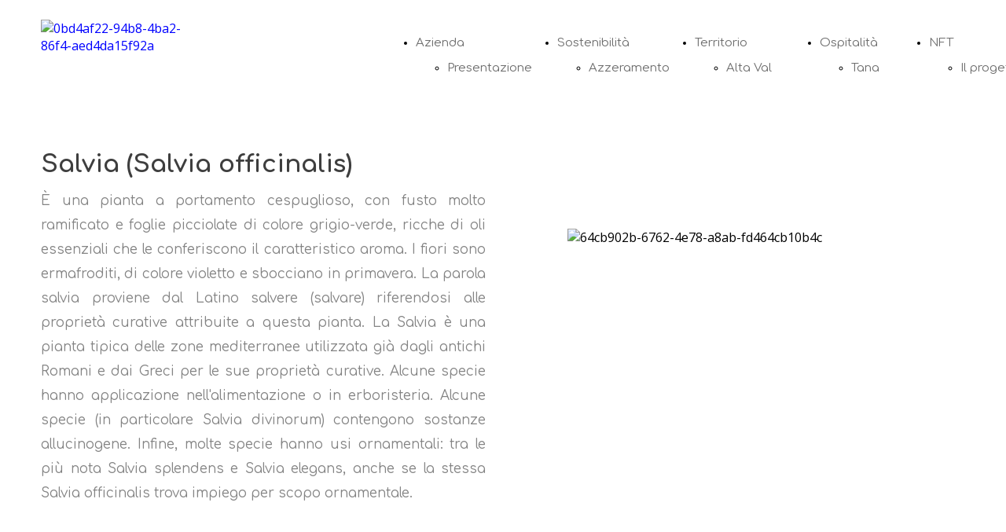

--- FILE ---
content_type: text/html; charset=UTF-8
request_url: https://www.tanadegliorsi.it/salvia
body_size: 4300
content:
<!doctype html><html lang="it"> <head><title>Timorasso Val Borbera - Battilana 1850 - tanadegliorsi</title><meta name="description" content="Battilana 1850 è una azienda vitivinicola che produce Timorasso Colli Tortonesi d.o.c. in val Borbera" /><meta charset="utf-8" /><link rel="preconnect" href="https://static.supersite.aruba.it" crossorigin><link rel="dns-prefetch" href="https://static.supersite.aruba.it/"><link rel="preconnect" href="https://files.supersite.aruba.it"><meta property="og:title" content="Timorasso Val Borbera - Battilana 1850 - tanadegliorsi"/><meta property="og:description" content="Battilana 1850 è una azienda vitivinicola che produce Timorasso Colli Tortonesi d.o.c. in val Borbera" /><meta name="fragment" content="!"/><meta property="og:site_name" content="tanadegliorsi"><meta property="og:url" content="http://www.tanadegliorsi.it/it/salvia"/> <meta name="twitter:title" content="Timorasso Val Borbera - Battilana 1850 - tanadegliorsi"/> <meta name="twitter:description" content="Battilana 1850 è una azienda vitivinicola che produce Timorasso Colli Tortonesi d.o.c. in val Borbera" /> <meta name="robots" content="all" /><meta name="revisit-after" content="10 days" /><meta name="viewport" content="width=1024" /><link rel="stylesheet" href="//editor.supersite.aruba.it/css/animations.css?v=444" /><style>.style_000000001{font-size:14px;font-family:Roboto; color:rgb(119,119,119);} .style_000000002{ font-size:16px; font-family:Roboto; color:rgb(255,255,255);} .style_000000003{ font-size:48px; font-family:Roboto; color:rgb(255,255,255);} .style_000000004{ font-size:16px; font-family:Roboto; color:rgb(33,33,33);} .style_000000006{ font-size:48px; font-family:Roboto; color:rgb(0,0,0);} .style_000000007{ font-size:14px; font-family:Roboto; color:rgb(255,255,255);} .style_000000005{ font-size:22px; font-family:Roboto; color:rgb(33,33,33);}</style><style>#mc5 a, #mc5 a:link, #mc5 a:active, #mc5 a:visited{ color: blue; text-decoration:none; transition: 0.2s all ease-in-out; -webkit-transition: 0.2s all ease-in-out; -moz-transition: 0.2s all ease-in-out; -ms-transition: 0.2s all ease-in-out; } #mc5 a:hover{ color: blue; text-decoration:none;}</style> <link id="fontstyle" href="/fontstyle.css?c=3291" rel="stylesheet" /><link href="https://fonts.googleapis.com/css?family=Comfortaa:n,b,i,bi%7COpen+Sans:n,b,i,bi&display=swap" rel="stylesheet" /> <link href="/public/favicon.png" rel="icon" type="image/x-icon" /><link rel="canonical" href="https://www.tanadegliorsi.it/salvia"/><style>html{-webkit-text-size-adjust: 100%;}*{ margin:0;}#mc5 h1,#mc5 h2,#mc5 h3,#mc5 h4,#mc5 h5,#mc5 h6{font-weight: 400;}body, #website {font-size: 16px;overflow-x: hidden;overflow-y: hidden;overflow-y:auto;background: #FFFFFF;margin: 0;font-family:'Open Sans',sans-serif; position: absolute; top: 0px; left: 0px; width: 100%; height: 100%; -webkit-overflow-scrolling: touch;}div, span {max-height: 200000px;}.testoc{line-height: 1.2; vertical-align:top;}.testoc span > span > a, .testoc span > font > span > a {display:inline-block}body.flazioNoScroll{overflow: hidden !important;}body *::-webkit-scrollbar { width: 8px;}body *::-webkit-scrollbar-thumb { border-radius: 15px; background: rgba(153, 156, 161, 0.8);}body *::-webkit-scrollbar-track { border-radius: 5px; border: 1px solid rgba(255,255,255,0.1); background: rgba(0,0,0,0.1);} .yscrollbar { position: absolute; top: 0; right: 0; width: 10px; background: red; z-index:30000; -webkit-border-radius: 15px; -moz-border-radius: 15px; border-radius: 15px; /* Background */ background: rgba(0, 0, 0, 0.2); /* Border bottom light */ border-bottom: 1px solid rgba(255, 255, 255, 0.1); /* Inner top shadow */ -moz-box-shadow: inset 0 3px 5px rgba(0, 0, 0, 0.1); -webkit-box-shadow: inset 0 3px 5px rgba(0, 0, 0, 0.1); box-shadow: inset 0 3px 5px rgba(0, 0, 0, 0.1); } .yscroller { background: #bbd; position: relative; top: 0; left: 0; width:100%; height:70px; cursor: pointer; } .yscroller:hover { background: #bbd; position: relative; top: 0; left: 0; cursor: pointer; -webkit-border-radius: 15px; -moz-border-radius: 15px; border-radius: 15px; } .yscroller:active { background: #003399; position: relative; top: 0; left: 0; width:100%; height:70px; cursor: pointer; } body.overflow_recaptha{ height: auto !important; overflow: scroll !important;}div#mc5.popup:after { content: ""; position: fixed; display: block; background: rgba(0,0,0,0.6); width: 100%; height: 100%; top: 0px; left: 0px; z-index: 2000;} </style> <script src="https://static.supersite.aruba.it/cookieb/cb.js"></script> <script> let website_id = 505506; _sckFlazio = []; document.addEventListener("DOMContentLoaded", function() { let flaziocb = new FlazioCB(website_id, false, ''); }); </script> <script>window.requestUri = "/salvia?";window.pages_cache = 1;titoloSito = "tanadegliorsi";function queueCookieFun(fun, type) { if(typeof _sckFlazio !== "undefined") _sckFlazio.push({"script": fun, "type": type}); else{ fun(); } }</script><style type='text/css' id='aruba'> h1,h2,h3,h4,h5,h6 { margin: 0; line-height: 1.2em; padding-bottom: .4em; font-weight: 600; } </style><script type="application/ld+json">{ "@context": "http://schema.org", "@type": "WebSite", "name": "tanadegliorsi", "url": "http://www.tanadegliorsi.it"}</script> <link rel="preload" as="script" href="//static.supersite.aruba.it/js/jquery.js"><link rel="preload" as="script" href="//static.supersite.aruba.it/componenti/mainPushHF.js?version='225-193'"><script fetchpriority="high" src="//static.supersite.aruba.it/componenti/mainPushHF.js?version='225-193'"></script><script>window["flazioBasePath"] = "//static.supersite.aruba.it";window["custom_cookie_path"] = "https://static.supersite.aruba.it/cookieb";</script></head><body> <div id="website"> <link rel="stylesheet" href="//www.tanadegliorsi.it/customstyle.css"><script src="//flazio.org/componenti/js/jquery.js"></script><div id="aCC5" style="position:absolute; z-index:100; left: 50%; top: 0;"><div id="mc5" style="position:absolute; z-index:150; left: -500px; top: 0px;"><div data-type="element" style="z-index:1;position:absolute; top:0px;left:0px;width:100vw;height:110px"><div class="rettangolo" style="opacity:1;display:block; border-radius:0px;border-width:0px;border-color: #000000; background-color:#FFFFFF; width:100%; height:100%;"></div></div><div data-type="footer" style="z-index:2;position:absolute; top:924px;left:0px;width:100vw;height:120px"><div class="rettangolo" style="opacity:1;display:block; border-radius:0px;border-width:0px;border-color: #000000; background-color:#3E3E3E; width:100%; height:100%;"></div></div><div data-type="element" style="z-index:3;position:absolute; top:25px;left:-88px;width:196px;height:60px"><a class="internal" href="/home"><img style="width:196px;height:60px" src="https://files./media/34556_95d5657a48ece355e38a42bc9b362363d103054e.png/v1/w_196,h_0/0bd4af22-94b8-4ba2-86f4-aed4da15f92a.png" alt="0bd4af22-94b8-4ba2-86f4-aed4da15f92a" title="0bd4af22-94b8-4ba2-86f4-aed4da15f92a" ></a></div><div data-type="footer" style="z-index:996;position:absolute; top:949px;left:-88px;width:1175px;height:52px"><p style="line-height:1.88;text-align:center;letter-spacing:normal;font-weight:400;text-shadow:none;" class="style_1473680180017344338"><span style="line-height:1.88;text-align:center;letter-spacing:normal;font-weight:400;text-shadow:none;" class="style_1473680180017344338"> Battilana 1850 Azienda Agricola © 2024. Tutti i diritti riservati. Partita IVA 01860830064 </span></p></div><div data-type="element" style="z-index:5;position:absolute; top:39px;left:349px;width:736px;height:32px"><div class="show-menu"> </div><ul style="font-size: 15px;font-family: Comfortaa;display: flex;" class="nav menu"><li style="line-height:32px;margin-right: 0px;padding-right: 16px;"><a style="color: #6E6E6E;" title="Azienda" href="/" >Azienda</a><ul><li style="line-height:32px;margin-right: 0px;padding-right: 16px;"><a style="color: #6E6E6E;" title="Presentazione" href="//www.tanadegliorsi.it/azienda-index" >Presentazione</a></li><li style="line-height:32px;margin-right: 0px;padding-right: 16px;"><a style="color: #6E6E6E;" title="Vini" href="//www.tanadegliorsi.it/azienda-i-nostri-vini" >Vini</a></li><li style="line-height:32px;margin-right: 0px;padding-right: 16px;"><a style="color: #6E6E6E;" title="Vigneti" href="//www.tanadegliorsi.it/azienda-i-vigneti" >Vigneti</a></li><li style="line-height:32px;margin-right: 0px;padding-right: 16px;"><a style="color: #6E6E6E;" title="Cantina" href="//www.tanadegliorsi.it/azienda-la-cantina" >Cantina</a></li></ul></li><li style="line-height:32px;margin-right: 0px;padding-right: 16px;"><a style="color: #6E6E6E;" title="Sostenibilità" href="/" >Sostenibilità</a><ul><li style="line-height:32px;margin-right: 0px;padding-right: 16px;"><a style="color: #6E6E6E;" title="Azzeramento della CO2" href="//www.tanadegliorsi.it/shop-index" >Azzeramento della CO2</a></li><li style="line-height:32px;margin-right: 0px;padding-right: 16px;"><a style="color: #6E6E6E;" title="Viticoltura biologica" href="//www.tanadegliorsi.it/shop-conversione-al-biologico" >Viticoltura biologica</a></li><li style="line-height:32px;margin-right: 0px;padding-right: 16px;"><a style="color: #6E6E6E;" title="Nutrizione del terreno" href="//www.tanadegliorsi.it/shop-terreno" >Nutrizione del terreno</a></li><li style="line-height:32px;margin-right: 0px;padding-right: 16px;"><a style="color: #6E6E6E;" title="Inerbimento controllato" href="//www.tanadegliorsi.it/shop-inerbimento" >Inerbimento controllato</a></li></ul></li><li style="line-height:32px;margin-right: 0px;padding-right: 16px;"><a style="color: #6E6E6E;" title="Territorio" href="/" >Territorio</a><ul><li style="line-height:32px;margin-right: 0px;padding-right: 16px;"><a style="color: #6E6E6E;" title="Alta Val Borbera" href="//www.tanadegliorsi.it/territorio-index" >Alta Val Borbera</a></li><li style="line-height:32px;margin-right: 0px;padding-right: 16px;"><a style="color: #6E6E6E;" title="Fiori spontanei" href="//www.tanadegliorsi.it/territorio-fiori-spontanei" >Fiori spontanei</a></li><li style="line-height:32px;margin-right: 0px;padding-right: 16px;"><a style="color: #6E6E6E;" title="Geoturismo" href="//www.tanadegliorsi.it/territorio-ecoturismo-geoturismo" >Geoturismo</a></li><li style="line-height:32px;margin-right: 0px;padding-right: 16px;"><a style="color: #6E6E6E;" title="Inverno" href="//www.tanadegliorsi.it/territorio-inverno" >Inverno</a></li><li style="line-height:32px;margin-right: 0px;padding-right: 16px;"><a style="color: #6E6E6E;" title="Libarna" href="//www.tanadegliorsi.it/territorio-libarna" >Libarna</a></li><li style="line-height:32px;margin-right: 0px;padding-right: 16px;"><a style="color: #6E6E6E;" title="Paesi fantasma" href="//www.tanadegliorsi.it/territorio-paesi-fantasma" >Paesi fantasma</a></li><li style="line-height:32px;margin-right: 0px;padding-right: 16px;"><a style="color: #6E6E6E;" title="Sport" href="//www.tanadegliorsi.it/territorio-sport" >Sport</a></li></ul></li><li style="line-height:32px;margin-right: 0px;padding-right: 16px;"><a style="color: #6E6E6E;" title="Ospitalità" href="/" >Ospitalità</a><ul><li style="line-height:32px;margin-right: 0px;padding-right: 16px;"><a style="color: #6E6E6E;" title="Tana degli orsi" href="//www.tanadegliorsi.it/agriturismo-tana-degli-orsi" >Tana degli orsi</a></li><li style="line-height:32px;margin-right: 0px;padding-right: 16px;"><a style="color: #6E6E6E;" title="Chalet la quercia" href="//www.tanadegliorsi.it/agriturismo-index" >Chalet la quercia</a></li><li style="line-height:32px;margin-right: 0px;padding-right: 16px;"><a style="color: #6E6E6E;" title="Orto didattico" href="//www.tanadegliorsi.it/agriturismo-orto-didattico" >Orto didattico</a></li><li style="line-height:32px;margin-right: 0px;padding-right: 16px;"><a style="color: #6E6E6E;" title="Booking" href="//www.tanadegliorsi.it/agriturismo-booking" >Booking</a></li></ul></li><li style="line-height:32px;margin-right: 0px;padding-right: 16px;"><a style="color: #6E6E6E;" title="NFT" href="/" >NFT</a><ul><li style="line-height:32px;margin-right: 0px;padding-right: 16px;"><a style="color: #6E6E6E;" title="Il progetto" href="//www.tanadegliorsi.it/nft-battilana-1850-token" >Il progetto</a></li><li style="line-height:32px;margin-right: 0px;padding-right: 16px;"><a style="color: #6E6E6E;" title="Collezione NFT" href="//www.tanadegliorsi.it/nft-index" >Collezione NFT</a></li><li style="line-height:32px;margin-right: 0px;padding-right: 16px;"><a style="color: #6E6E6E;" title="Mappa interattiva" href="//www.tanadegliorsi.it/nft-httpsnftbattilana1850it" >Mappa interattiva</a></li><li style="line-height:32px;margin-right: 0px;padding-right: 16px;"><a style="color: #6E6E6E;" title="Impronta ecologica" href="//www.tanadegliorsi.it/nft-impronta-ecologica" >Impronta ecologica</a></li></ul></li><li style="line-height:32px;margin-right: 0px;padding-right: 16px;"><a style="color: #6E6E6E;" title="Acquista" href="/" >Acquista</a><ul><li style="line-height:32px;margin-right: 0px;padding-right: 16px;"><a style="color: #6E6E6E;" title="Enoteche e negozi" href="//www.tanadegliorsi.it/shoppings-enoteche-e-negozi" >Enoteche e negozi</a></li><li style="line-height:32px;margin-right: 0px;padding-right: 16px;"><a style="color: #6E6E6E;" title="Ristorazione" href="//www.tanadegliorsi.it/shoppings-ristorazione" >Ristorazione</a></li><li style="line-height:32px;margin-right: 0px;padding-right: 16px;"><a style="color: #6E6E6E;" title="Shop online" href="//www.tanadegliorsi.it/shoppings-shop-online" >Shop online</a></li></ul></li></ul></div><div data-type="footer" style="z-index:994;position:absolute; top:996px;left:-88px;width:1175px;height:43px"><p style="text-align:center;" class="style_197870223379249538"><span style="text-align:center;" class="style_197870223379249538"><span style="text-align:center;line-height:1.47;letter-spacing:normal;font-weight:400;text-shadow:none;" class="style_591703761429407029"><a href="privacy-policy" style="line-height:1.47;text-align:center;letter-spacing:normal;font-weight:400;text-shadow:none;" class="style_591703761429407029"><span style="line-height:1.47;text-align:center;letter-spacing:normal;font-weight:400;text-shadow:none;" class="style_591703761429407029">Informativa sulla privacy</span></a></span><span style="text-align:center;line-height:1.47;letter-spacing:normal;font-weight:400;text-shadow:none;" class="style_591703761429407029"><a href="cookie-policy" style="line-height:1.47;text-align:center;letter-spacing:normal;font-weight:400;text-shadow:none;" class="style_591703761429407029"><span style="line-height:1.47;text-align:center;letter-spacing:normal;font-weight:400;text-shadow:none;" class="style_591703761429407029">Informativa sui Cookie</span></a></span><span style="text-align:center;line-height:1.47;letter-spacing:normal;font-weight:400;text-shadow:none;" class="style_591703761429407029"><a href="legal-policy" style="line-height:1.47;text-align:center;letter-spacing:normal;font-weight:400;text-shadow:none;" class="style_591703761429407029"><span style="line-height:1.47;text-align:center;letter-spacing:normal;font-weight:400;text-shadow:none;" class="style_591703761429407029">Condizioni generali di vendita</span></a></span></span></p></div><div data-type="element" style="z-index:7;position:absolute; top:110px;left:0px;width:100vw;height:694px"><div class="rettangolo" style="opacity:1;display:block; border-radius:0px;border-width:0px;border-color: #000000; background-color:#FFFFFF; width:100%; height:100%;"></div></div><div data-type="element" style="z-index:992;position:absolute; top:190px;left:-88px;width:566px;height:58px"><h3 style=" text-align: left;"> <span style="line-height:1.19;text-align:left;letter-spacing:normal;font-weight:700;text-shadow:none;" class="style_3682557403739338735"><strong> <strong> <strong> <strong> <strong> <strong> <strong> <strong> <strong> <strong> <strong> <strong>Salvia (Salvia officinalis)</strong> </strong> </strong> </strong> </strong> </strong> </strong> </strong> </strong> </strong> </strong> </strong></span> </h3></div><div data-type="element" style="z-index:991;position:absolute; top:240px;left:-88px;width:566px;height:504px"><p style="line-height:1.88;text-align:justify;letter-spacing:normal;font-weight:400;text-shadow:none;" class="style_568237871756388327"><span style="line-height:1.88;text-align:justify;letter-spacing:normal;font-weight:400;text-shadow:none;" class="style_568237871756388327"> È una pianta a portamento cespuglioso, con fusto molto ramificato e foglie picciolate di colore grigio-verde, ricche di oli essenziali che le conferiscono il caratteristico aroma. I fiori sono ermafroditi, di colore violetto e sbocciano in primavera. La parola salvia proviene dal Latino salvere (salvare) riferendosi alle proprietà curative attribuite a questa pianta. La Salvia è una pianta tipica delle zone mediterranee utilizzata già dagli antichi Romani e dai Greci per le sue proprietà curative. Alcune specie hanno applicazione nell'alimentazione o in erboristeria. Alcune specie (in particolare Salvia divinorum) contengono sostanze allucinogene. Infine, molte specie hanno usi ornamentali: tra le più nota Salvia splendens e Salvia elegans, anche se la stessa Salvia officinalis trova impiego per scopo ornamentale.</span></p></div><div data-type="element" style="z-index:10;position:absolute; top:291px;left:582px;width:500px;height:333px"><img style="position:absolute; width:500px;height:333px" src="https://files./media/34556_02e33350265515fa50bdc1b0a636171359d1c063.jpeg/v1/w_500,h_0/64cb902b-6762-4e78-a8ab-fd464cb10b4c.jpg" alt="64cb902b-6762-4e78-a8ab-fd464cb10b4c" title="64cb902b-6762-4e78-a8ab-fd464cb10b4c" ></div><div data-type="element" style="z-index:11;position:absolute; top:804px;left:0px;width:100vw;height:120px"><div class="rettangolo" style="opacity:1;display:block; border-radius:0px;border-width:0px;border-color: #000000; background-color:#3E3E3E; width:100%; height:100%;"></div></div><div data-type="element" style="z-index:988;position:absolute; top:829px;left:-88px;width:1175px;height:52px"><p style="line-height:1.88;text-align:center;letter-spacing:normal;font-weight:400;text-shadow:none;" class="style_1473680180017344338"><span style="line-height:1.88;text-align:center;letter-spacing:normal;font-weight:400;text-shadow:none;" class="style_1473680180017344338"> Battilana 1850 Azienda Agricola © 2024. Tutti i diritti riservati. Partita IVA 01860830064 </span></p></div><div data-type="element" style="z-index:987;position:absolute; top:877px;left:-88px;width:1175px;height:43px"><p style="text-align:center;" class="style_197870223379249538"><span style="text-align:center;" class="style_197870223379249538"><span style="text-align:center;line-height:1.47;letter-spacing:normal;font-weight:400;text-shadow:none;" class="style_591703761429407029"><a href="privacy-policy" style="line-height:1.47;text-align:center;letter-spacing:normal;font-weight:400;text-shadow:none;" class="style_591703761429407029"><span style="line-height:1.47;text-align:center;letter-spacing:normal;font-weight:400;text-shadow:none;" class="style_591703761429407029">Informativa sulla privacy</span></a></span><span style="text-align:center;line-height:1.47;letter-spacing:normal;font-weight:400;text-shadow:none;" class="style_591703761429407029"><a href="cookie-policy" style="line-height:1.47;text-align:center;letter-spacing:normal;font-weight:400;text-shadow:none;" class="style_591703761429407029"><span style="line-height:1.47;text-align:center;letter-spacing:normal;font-weight:400;text-shadow:none;" class="style_591703761429407029">Informativa sui Cookie</span></a></span><span style="text-align:center;line-height:1.47;letter-spacing:normal;font-weight:400;text-shadow:none;" class="style_591703761429407029"><a href="legal-policy" style="line-height:1.47;text-align:center;letter-spacing:normal;font-weight:400;text-shadow:none;" class="style_591703761429407029"><span style="line-height:1.47;text-align:center;letter-spacing:normal;font-weight:400;text-shadow:none;" class="style_591703761429407029">Condizioni generali di vendita</span></a></span></span></p></div></div></div> </div> <div id="fb_pixel"></div> <script> function getCookie(cname) { var name = cname + "="; var ca = document.cookie.split(';'); for (var i = 0; i < ca.length; i++) { var c = ca[i]; while (c.charAt(0) == ' ') c = c.substring(1); if (c.indexOf(name) == 0) return c.substring(name.length, c.length); } return "";}; </script> </body></html>

--- FILE ---
content_type: text/css
request_url: https://www.tanadegliorsi.it/fontstyle.css?c=3291
body_size: 269
content:
.style_591703761429407029{font-family:Comfortaa;font-size:15px;color:rgb(231, 231, 231);}.style_197870223379249538{font-family:Open Sans;font-size:16px;color:rgb(0, 0, 0);}.style_1473680180017344338{font-family:Comfortaa;font-size:17px;color:rgb(231, 231, 231);}.style_3682557403739338735{font-family:Comfortaa;font-size:31.248px;color:rgb(62, 62, 62);}.style_568237871756388327{font-family:Comfortaa;font-size:17px;color:rgb(132, 132, 132);}.style_2722576318176987441{font-family:Comfortaa;font-size:39.056px;color:rgb(62, 62, 62);}.style_1815440470364780324{font-family:Comfortaa;font-size:16.6592px;color:rgb(62, 62, 62);}.style_396960635987927973{font-family:Comfortaa;font-size:17px;color:rgb(62, 62, 62);}.style_917764511909591112{font-family:Comfortaa;font-size:25px;color:rgb(62, 62, 62);}.style_1359173529797031156{font-family:Comfortaa;font-size:25px;color:rgb(0, 0, 0);}.style_661600835790293976{font-family:Comfortaa;font-size:48.832px;color:rgb(255, 255, 255);}.style_2919055687297120836{font-family:Comfortaa;font-size:17px;color:rgb(255, 255, 255);}.style_409965511895202156{font-family:Comfortaa;font-size:16.1905px;color:rgb(132, 132, 132);}.style_1040120487944810508{font-family:Comfortaa;font-size:48.832px;color:rgb(62, 62, 62);}.style_2340058071310945320{font-family:Comfortaa;font-size:21.25px;color:rgb(132, 132, 132);}.style_1111680470674336692{font-family:Comfortaa;font-size:15.4545px;color:rgb(132, 132, 132);}.style_2403518228832032268{font-family:Comfortaa;font-size:18px;color:rgb(132, 132, 132);}.style_3759421444601433216{font-family:Comfortaa;font-size:17px;color:rgb(110, 110, 110);}